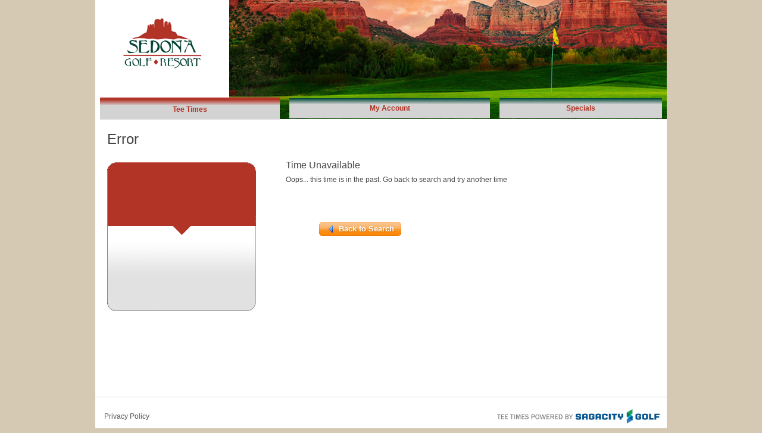

--- FILE ---
content_type: text/css; charset=utf-8
request_url: https://sedonacardholders.quick18.com/content/ws/77/css/site?ver=637284626890315195
body_size: 5537
content:

@import url(jquery-ui-1.8.13.custom.css);

body { font: 12px Arial, Helvetica, sans-serif; background-color: #d5c9b4; color: #464646; background: none #d5c9b4;}


#be_header { background:none #ffffff repeat-x top left;}
#be_tabs {margin-top:0px;}
.be_tab a div { background:url(be_tabs_bg.gif) }
.be_tab_active a div { background:url(be_tabs_bg_active.gif) }
#be_preferred .be_tee_time {background: url(be_tee_time_pre_sml_bg.gif)}
.be_tee_time {float: left; background: url(be_tee_time_sml_bg.gif)}
a:hover .be_tee_time {background: url(be_tee_time_sml_bg_over.gif)} 
.be_detail_tee_time {background: url(be_tee_time_details_bg.gif)}

#be_content_account h2 {color: #B23426;}


.be_tab a  {color: #B23426;}

.be_tab_active a div {color: #B23426; font-weight:bold; border-top: 3px solid #B23426;}

/* SEARCH MATRIX */
#searchMatrixDayHeader {background-image:url('bg_matrixRow.gif');}

li.matrixToday{border:2px solid #00483A; border-bottom-color:#FFF; border-bottom-width: 3px; background:url(bg_mtrxTeeTimes.gif) #fff repeat-x top left;}
li.matrixToday div.matrixHeader{background-color:#00483A;color:#fff;font-size:13px;border:0;border-color:#00483A;}

li.matrixDay div.matrixHeader{background-color:#D53E2D;border-color:#B23426;}

.matrixTable th
{
    background: #B23426 url(bg_matrix_header.gif) repeat-x left top;
}

.mtrxTeeTimes {background:url(bg_mtrxTeeTimes.gif) #fff repeat-x top left; padding: 5px; color: #00483A; font-weight:bold; text-align: center; font-size: 20px;}
.mtrxCourse {background:url(bg_mtrxTeeTimes.gif) #fff repeat-x top left; padding: 5px; color: #000; font-weight:bold; text-align: center; font-size: 12px;}
.matrixPlayers {background:url(bg_mtrxTeeTimes.gif) #fff repeat-x top left; padding: 5px; color: #464646; font-weight:bold; text-align: center; font-size: 12px;}
.matrixsched {background:url(bg_mtrxActiveItem.gif)  #00483A repeat-x top left; padding: 5px; color: #464646; font-weight:bold; text-align: center; font-size: 12px;}
.mtrxPrice {font-weight:bold; text-align: center; font-size: 22px; color: #fff; margin: 0 0 4px 0;}

.mtrxInactive {background:url(bg_mtrxInactiveItem.gif) #cbcaca repeat-x top left; padding: 10px; color: #999; font-weight:normal; text-align: center; font-size: 12px;}

.sexybutton.teebutton,
.sexybutton.teebutton:hover,
.sexybutton.teebutton:focus {
    color: #fff !important;
}
.sexybutton.teebutton span {
    background-image: url(/content/css/sb/images/skins/gray/button_right.gif);
}
.sexybutton.teebutton span span {
    background-image: url(/content/css/sb/images/skins/gray/button_left.gif);
}
.be_search_message_subject {
    color: #B23426;
}
#be_search_txt {
    color: #B23426;
}
a {
    text-decoration: none;
    color: #B23426;
}
#be_detail_details h3 {
    color: #D53E2D;
}
.be_underline h2 { color: #D53E2D;}

#be_contentconfirmation h2 {color:  #D53E2D;}
.be_confirm_details_col2 {color: #B23426;}
.be_progressmeter li {
    background: #fff url(be_numbers.gif) no-repeat;
}
.be_progressmeter li.current {
    color: #B23426;
}
#be_checkout_input h2 {
    color: #D53E2D;
}
tr.bt_header th
{
    border-bottom-color: #B23426;
    color: #B23426;
}

.be_messagesCode {font-weight: bold; color: #00483A;}

.be_messages_header {color: #00483A;}

.be_messages  
{
    background: url(bg_deals.png) no-repeat left top;
}
.be_messages h3 { color: #D53E2D;}

#be_content_rewards h2 { color: #D53E2D; }
.be_reward_cost {color: #00483A;}
.be_reward_item h3 {font-size:1.2em; font-weight: bold; color: #D53E2D;}

#be_teetime_widget{width:300px; margin: 0px 0 0 0; text-align: left; padding: 0 0px 0;}
.be_teetime_widget_day {font-size: 18px; font-weight: bold; margin: 4px 0 5px 0; text-align:left;color:#D53E2D; text-align:center;}
.be_teetime_widget_course {font-size: 16px; font-weight: bold; margin: 4px 0 5px 0; text-align:left;color: #666;}
.be_widget_teetime {float: left; background: url(tee_timegrid_bg.png) no-repeat center top; height: 45px; width: 300px;margin: 0px 0px 0px 0; cursor:pointer;}
.be_widget_time {float: left; width: 90px;font-size: 20px; color: #FFF; text-align:center; font-weight: bold; margin: 10px 0 10px 0;}
.be_widget_ampm {display: inline; font-size: 12px; margin: 0 0 4px 0;}
.be_widget_price {float: left; width: 110px;font-size: 20px; color: #00483A; text-align:center; font-weight: bold; margin: 10px 0 0 0;}
.be_widget_groupsize {float: left; width: 90px;font-size: 12px;color: #666; text-align:center; font-weight: bold; margin: 15px 0 10px 0;}
#be_widget_container {width:300px;height:600px; background-color:white;}
#be_widget_body {background-color:white; width:300px; height:600px;}
.be_widget_header {background-image:url(header_low_res.png); background-repeat:no-repeat; width:300px; height:60px;} 

.be_gac_courseinfo { background-color: #B23426; color: #fff; padding: 10px; display: flex; justify-content: space-between; }

    #be_header { background:url(customheader.jpg) #ffffff
repeat-x top left; height: 200px;}
    #be_logo { width: 288px; height:145px;   margin-top:-17px; margin-left:0px;}
    #be_coursename { display:none;}
    #be_courseaddress {float:right; display:none; color:#ffffff; font-size:16px; margin-right:45px; margin-top:15px;}
    #be_header_customer{float:right; margin-right:30px; margin-top:10px; }
    #be_header_customer_name{padding: 8px; font-size: 14px; color: #ffffff;}
    #be_header_customer a{color:#ffffff;}
    #be_tabs {margin-top:10px;}
  
